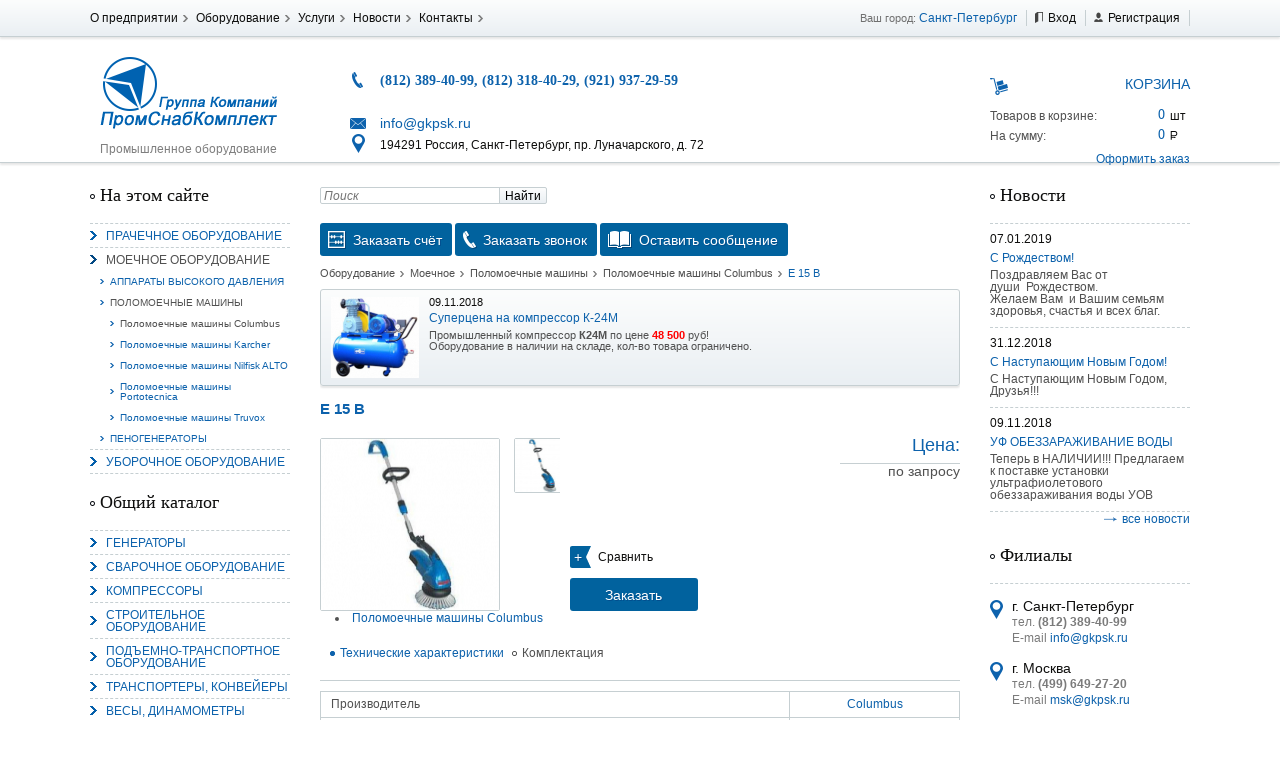

--- FILE ---
content_type: text/html; charset=UTF-8
request_url: https://www.efcw.ru/moechnoe-oborudovanie/polomoechnye-mashiny/columbus/e-15-b
body_size: 11073
content:
<!DOCTYPE html>
<html lang="ru">
	<head>
		<link rel="shortcut icon" href="/favicon.ico" type="image/x-icon">
		<meta charset="utf-8">
			<meta name="viewport" content="width=device-width, initial-scale=1">
        <!--[if lt IE 9]>
        	<script type="text/javascript" src="/bitrix/templates/gkpsk/js/html5.js"></script>
        <![endif]-->
<title>E 15 B</title>
<meta http-equiv="Content-Type" content="text/html; charset=UTF-8" />
<meta name="keywords" content="Поломоечные машины" />
<meta name="description" content="Поломоечные машины" />
<link href="/bitrix/js/socialservices/css/ss.min.css?16776224734772" type="text/css"  rel="stylesheet" />
<link href="/bitrix/js/ui/design-tokens/dist/ui.design-tokens.min.css?167762249322029" type="text/css"  rel="stylesheet" />
<link href="/bitrix/js/ui/fonts/opensans/ui.font.opensans.min.css?16776224842320" type="text/css"  rel="stylesheet" />
<link href="/bitrix/js/main/popup/dist/main.popup.bundle.min.css?167762254525089" type="text/css"  rel="stylesheet" />
<link href="/bitrix/js/altasib.errorsend/css/window.css?1648766820540" type="text/css"  rel="stylesheet" />
<link href="/bitrix/templates/gkpsk/components/bitrix/catalog/test/style.css?1648766814697" type="text/css"  rel="stylesheet" />
<link href="/bitrix/templates/gkpsk/components/bitrix/catalog/test/bitrix/catalog.element/.default/style.css?164876681432567" type="text/css"  rel="stylesheet" />
<link href="/bitrix/templates/gkpsk/components/bitrix/catalog/test/bitrix/catalog.compare.list/.default/style.css?16487668141265" type="text/css"  rel="stylesheet" />
<link href="/yenisite.resizer2/js/fancybox2/jquery.fancybox.css?15844578604387" type="text/css"  data-template-style="true"  rel="stylesheet" />
<link href="/yenisite.resizer2/js/fancybox2/helpers/jquery.fancybox-buttons.css?15844578602727" type="text/css"  data-template-style="true"  rel="stylesheet" />
<link href="/yenisite.resizer2/js/fancybox2/helpers/jquery.fancybox-thumbs.css?1584457860770" type="text/css"  data-template-style="true"  rel="stylesheet" />
<link href="/bitrix/templates/gkpsk/components/bitrix/menu/top-menu/style.css?1648766814626" type="text/css"  data-template-style="true"  rel="stylesheet" />
<link href="/bitrix/templates/gkpsk/components/bitrix/system.auth.form/auth/style.css?1648766814442" type="text/css"  data-template-style="true"  rel="stylesheet" />
<link href="/bitrix/panel/main/popup.min.css?167762254520774" type="text/css"  data-template-style="true"  rel="stylesheet" />
<link href="/bitrix/templates/gkpsk/components/yenisite/catalog.basket.small/cart/style.css?1648766814359" type="text/css"  data-template-style="true"  rel="stylesheet" />
<link href="/bitrix/templates/gkpsk/components/bitrix/form.result.new/order_form_1/style.css?1648766814743" type="text/css"  data-template-style="true"  rel="stylesheet" />
<link href="/bitrix/templates/gkpsk/components/bitrix/news.list/slider/style.css?1648766814150" type="text/css"  data-template-style="true"  rel="stylesheet" />
<link href="/bitrix/templates/gkpsk/template_styles.css?164876681450775" type="text/css"  data-template-style="true"  rel="stylesheet" />
<script type="text/javascript">if(!window.BX)window.BX={};if(!window.BX.message)window.BX.message=function(mess){if(typeof mess==='object'){for(let i in mess) {BX.message[i]=mess[i];} return true;}};</script>
<script type="text/javascript">(window.BX||top.BX).message({'JS_CORE_LOADING':'Загрузка...','JS_CORE_NO_DATA':'- Нет данных -','JS_CORE_WINDOW_CLOSE':'Закрыть','JS_CORE_WINDOW_EXPAND':'Развернуть','JS_CORE_WINDOW_NARROW':'Свернуть в окно','JS_CORE_WINDOW_SAVE':'Сохранить','JS_CORE_WINDOW_CANCEL':'Отменить','JS_CORE_WINDOW_CONTINUE':'Продолжить','JS_CORE_H':'ч','JS_CORE_M':'м','JS_CORE_S':'с','JSADM_AI_HIDE_EXTRA':'Скрыть лишние','JSADM_AI_ALL_NOTIF':'Показать все','JSADM_AUTH_REQ':'Требуется авторизация!','JS_CORE_WINDOW_AUTH':'Войти','JS_CORE_IMAGE_FULL':'Полный размер'});</script>

<script type="text/javascript" src="/bitrix/js/main/core/core.min.js?1677622545220366"></script>

<script>BX.setJSList(['/bitrix/js/main/core/core_ajax.js','/bitrix/js/main/core/core_promise.js','/bitrix/js/main/polyfill/promise/js/promise.js','/bitrix/js/main/loadext/loadext.js','/bitrix/js/main/loadext/extension.js','/bitrix/js/main/polyfill/promise/js/promise.js','/bitrix/js/main/polyfill/find/js/find.js','/bitrix/js/main/polyfill/includes/js/includes.js','/bitrix/js/main/polyfill/matches/js/matches.js','/bitrix/js/ui/polyfill/closest/js/closest.js','/bitrix/js/main/polyfill/fill/main.polyfill.fill.js','/bitrix/js/main/polyfill/find/js/find.js','/bitrix/js/main/polyfill/matches/js/matches.js','/bitrix/js/main/polyfill/core/dist/polyfill.bundle.js','/bitrix/js/main/core/core.js','/bitrix/js/main/polyfill/intersectionobserver/js/intersectionobserver.js','/bitrix/js/main/lazyload/dist/lazyload.bundle.js','/bitrix/js/main/polyfill/core/dist/polyfill.bundle.js','/bitrix/js/main/parambag/dist/parambag.bundle.js']);
</script>
<script type="text/javascript">(window.BX||top.BX).message({'JS_CORE_LOADING':'Загрузка...','JS_CORE_NO_DATA':'- Нет данных -','JS_CORE_WINDOW_CLOSE':'Закрыть','JS_CORE_WINDOW_EXPAND':'Развернуть','JS_CORE_WINDOW_NARROW':'Свернуть в окно','JS_CORE_WINDOW_SAVE':'Сохранить','JS_CORE_WINDOW_CANCEL':'Отменить','JS_CORE_WINDOW_CONTINUE':'Продолжить','JS_CORE_H':'ч','JS_CORE_M':'м','JS_CORE_S':'с','JSADM_AI_HIDE_EXTRA':'Скрыть лишние','JSADM_AI_ALL_NOTIF':'Показать все','JSADM_AUTH_REQ':'Требуется авторизация!','JS_CORE_WINDOW_AUTH':'Войти','JS_CORE_IMAGE_FULL':'Полный размер'});</script>
<script type="text/javascript">(window.BX||top.BX).message({'LANGUAGE_ID':'ru','FORMAT_DATE':'DD.MM.YYYY','FORMAT_DATETIME':'DD.MM.YYYY HH:MI:SS','COOKIE_PREFIX':'GKPSK_SM','SERVER_TZ_OFFSET':'10800','UTF_MODE':'Y','SITE_ID':'13','SITE_DIR':'/','USER_ID':'','SERVER_TIME':'1768635280','USER_TZ_OFFSET':'0','USER_TZ_AUTO':'Y','bitrix_sessid':'6960fbed02b58109cd2cd96ca81b23aa'});</script>


<script type="text/javascript" src="/bitrix/js/main/jquery/jquery-1.12.4.min.js?167762244597163"></script>
<script type="text/javascript" src="/bitrix/js/socialservices/ss.js?16487668201419"></script>
<script type="text/javascript" src="/bitrix/js/main/pageobject/pageobject.min.js?1648766823570"></script>
<script type="text/javascript" src="/bitrix/js/main/core/core_window.min.js?164876682376326"></script>
<script type="text/javascript" src="/bitrix/js/main/popup/dist/main.popup.bundle.min.js?167762254265492"></script>
<script type="text/javascript">
var ALXerrorSendMessages={
        'head':'Найденная Вами ошибка в тексте',
        'footer':'<b>Послать сообщение об ошибке автору?</b><br/><span style="font-size:10px;color:#7d7d7d">(ваш браузер останется на той же странице)</span>',
        'comment':'Комментарий для автора (необязательно)',
        'TitleForm':'Сообщение об ошибке',
        'ButtonSend':'Отправить',
        'LongText':'Вы выбрали слишком большой объем текста.',
        'LongText2':'Попробуйте ещё раз.',
        'cancel':'Отмена',
        'senderror':'Ошибка отправки сообщения!',
        'close':'Закрыть',
        'text_ok':'Ваше сообщение отправлено.',
        'text_ok2':'Спасибо за внимание!'
}
</script>
<script type='text/javascript' async src='/bitrix/js/altasib.errorsend/error.js'></script>



<script type="text/javascript" src="/yenisite.resizer2/js/fancybox2/jquery.fancybox.pack.js?158445786022489"></script>
<script type="text/javascript" src="/yenisite.resizer2/js/fancybox2/helpers/jquery.fancybox-buttons.js?15844578603123"></script>
<script type="text/javascript" src="/yenisite.resizer2/js/resizer2/script.js?1584457860138"></script>
<script type="text/javascript" src="/yenisite.resizer2/js/fancybox2/helpers/jquery.fancybox-thumbs.js?15844578603997"></script>
<script type="text/javascript" src="/yenisite.resizer2/js/fancybox2/helpers/jquery.mousewheel-3.0.6.pack.js?15844578601396"></script>
<script type="text/javascript" src="/bitrix/templates/gkpsk/components/bitrix/menu/left-multilevel/script.js?1648766814174"></script>
<script type="text/javascript" src="/bitrix/templates/gkpsk/components/bitrix/menu/left/script.js?1648766814174"></script>
<script type="text/javascript" src="/bitrix/templates/gkpsk/js/jquery.form.js?164876681443892"></script>
<script type="text/javascript" src="/bitrix/templates/gkpsk/js/ajax-form.js?16487668146548"></script>
<script type="text/javascript" src="/bitrix/templates/gkpsk/components/bitrix/catalog/test/bitrix/catalog.element/.default/script.js?164876681471670"></script>
<script type="text/javascript" src="/bitrix/templates/gkpsk/components/bitrix/catalog/test/bitrix/catalog.compare.list/.default/script.js?16487668143120"></script>
<script type="text/javascript">var _ba = _ba || []; _ba.push(["aid", "370482f99abe22410f136825ddc55d9c"]); _ba.push(["host", "www.efcw.ru"]); (function() {var ba = document.createElement("script"); ba.type = "text/javascript"; ba.async = true;ba.src = (document.location.protocol == "https:" ? "https://" : "http://") + "bitrix.info/ba.js";var s = document.getElementsByTagName("script")[0];s.parentNode.insertBefore(ba, s);})();</script>



<script type="text/javascript" src="/bitrix/templates/gkpsk/js/jquery.jcarousel.min.js"></script>
<script type="text/javascript" src="/bitrix/templates/gkpsk/js/jquery-ui.min.js"></script>
<script type="text/javascript" src="/bitrix/templates/gkpsk/js/script.js"></script>
<link rel="stylesheet" href="/bitrix/templates/gkpsk/css/slicknav.min.css">
<script type="text/javascript" src="/bitrix/templates/gkpsk/js/jquery.slicknav.min.js"></script>
<script type="text/javascript">



</script>
	</head>
	<body>
<div id="panel"> </div>
<!-- Навигационная панель -->
		<nav class="nav">
			<section class="middle">

<menu class="hor nav-menu left" type="list">

			<li><a href="http://www.gkpsk.ru/about/">О предприятии</a></li>
		
			<li><a href="http://www.gkpsk.ru/equipment/">Оборудование</a></li>
		
			<li><a href="http://www.gkpsk.ru/services/">Услуги</a></li>
		
			<li><a href="http://www.gkpsk.ru/news/">Новости</a></li>
		
			<li><a href="http://www.gkpsk.ru/contact/">Контакты</a></li>
		

</menu>
				<ul class="hor nav-personal right rel">
					<li>Ваш город: <a href="">Санкт-Петербург</a></li>
<!--noindex-->
<li class="nav-personal-login"><a href="#" class="inl">Вход</a></li>
<li class="nav-personal-register"><a href="http://www.gkpsk.ru/register.php?register=yes" class="inl">Регистрация</a></li>
<div class="auth">




<form name="system_auth_form6zOYVN" method="post" target="_top" action="/moechnoe-oborudovanie/polomoechnye-mashiny/columbus/e-15-b">
	<input type="hidden" name="backurl" value="/moechnoe-oborudovanie/polomoechnye-mashiny/columbus/e-15-b" />
	<input type="hidden" name="AUTH_FORM" value="Y" />
	<input type="hidden" name="TYPE" value="AUTH" />
	<table width="95%">
		<tr>
			<td colspan="2">
			Логин:<br />
			<input type="text" name="USER_LOGIN" maxlength="50" value="" size="17" /></td>
		</tr>
		<tr>
			<td colspan="2">
			Пароль:<br />
			<input type="password" name="USER_PASSWORD" maxlength="50" size="17" />
			</td>
		</tr>
		<tr>
			<td valign="top"><input type="checkbox" id="USER_REMEMBER_frm" name="USER_REMEMBER" value="Y" /></td>
			<td width="100%"><label for="USER_REMEMBER_frm" title="Запомнить меня на этом компьютере">Запомнить меня</label></td>
		</tr>
		<tr>
			<td colspan="2"><input type="submit" name="Login" value="Войти" /></td>
		</tr>
		<tr>
			<td colspan="2"><noindex><a href="http://www.gkpsk.ru/register.php" rel="nofollow">Регистрация</a></noindex><br /></td>
		</tr>

		<tr>
			<td colspan="2"><noindex><a href="http://www.gkpsk.ru/register.php?forgot_password=yes&amp;forgot_password=yes&amp;backurl=%2Fmoechnoe-oborudovanie%2Fpolomoechnye-mashiny%2Fcolumbus%2Fe-15-b" rel="nofollow">Забыли свой пароль?</a></noindex></td>
		</tr>
		<tr>
			<td colspan="2">
				<div class="bx-auth-lbl">Войти как пользователь:</div>
<div class="bx-auth-serv-icons">
	<a title="Mail.Ru OpenID" href="javascript:void(0)" onclick="BxShowAuthFloat('MailRuOpenID', 'form')"><i class="bx-ss-icon openid-mail-ru"></i></a>
	<a title="OpenID" href="javascript:void(0)" onclick="BxShowAuthFloat('OpenID', 'form')"><i class="bx-ss-icon openid"></i></a>
</div>
			</td>
		</tr>
	</table>
</form>

<div style="display:none">
<div id="bx_auth_float" class="bx-auth-float">

<div class="bx-auth">
	<form method="post" name="bx_auth_servicesform" target="_top" action="/moechnoe-oborudovanie/polomoechnye-mashiny/columbus/e-15-b">
					<div class="bx-auth-title">Войти как пользователь</div>
			<div class="bx-auth-note">Вы можете войти на сайт, если вы зарегистрированы на одном из этих сервисов:</div>
							<div class="bx-auth-services">
									<div><a href="javascript:void(0)" onclick="BxShowAuthService('MailRuOpenID', 'form')" id="bx_auth_href_formMailRuOpenID"><i class="bx-ss-icon openid-mail-ru"></i><b>Mail.Ru OpenID</b></a></div>
									<div><a href="javascript:void(0)" onclick="BxShowAuthService('OpenID', 'form')" id="bx_auth_href_formOpenID"><i class="bx-ss-icon openid"></i><b>OpenID</b></a></div>
							</div>
							<div class="bx-auth-line"></div>
				<div class="bx-auth-service-form" id="bx_auth_servform" style="display:none">
												<div id="bx_auth_serv_formMailRuOpenID" style="display:none">
<span class="bx-ss-icon openid-mail-ru"></span>
<input type="text" name="OPENID_IDENTITY_MAILRU" value="" size="20" />
<span>@mail.ru</span>
<input type="hidden" name="sessid" id="sessid" value="6960fbed02b58109cd2cd96ca81b23aa" />
<input type="hidden" name="auth_service_error" value="" />
<input type="submit" class="button" name="" value="Войти" />
</div>
																<div id="bx_auth_serv_formOpenID" style="display:none">
<span class="bx-ss-icon openid"></span>
<span>OpenID:</span>
<input type="text" name="OPENID_IDENTITY_OPENID" value="" size="30" />
<input type="hidden" name="sessid" id="sessid_1" value="6960fbed02b58109cd2cd96ca81b23aa" />
<input type="hidden" name="auth_service_error" value="" />
<input type="submit" class="button" name="" value="Войти" />
</div>
									</div>
				<input type="hidden" name="auth_service_id" value="" />
	</form>
</div>

</div>
</div>

<div>
<!--/noindex-->
				</ul>
			</section>
		</nav>
<!-- Шапка сайта -->
		<header class="header">
			<section class="middle">
				<div class="header-left left col-small">
					<a href="/" class="logo inl">
						<img src="/bitrix/templates/gkpsk/img/logo.png" alt="">
					</a>
					<div class="header-left-title">Промышленное оборудование</div>
				</div>
<div class="header-center left col-big">
	<div class="header-center-phone">
 <span class="phone blue">(812) 389-40-99, (812) 318-40-29, (921) 937-29-59</span>
	</div>
	<div class="header-center-mail">
 <a href="mailto:info@gkpsk.ru" class="inl">info@gkpsk.ru</a>
	</div>
	<div class="header-center-address">
		 194291 Россия, Санкт-Петербург, пр. Луначарского, д. 72
	</div>
</div>
 <br>				<div class="rt header-right left col-small">



<!--'start_frame_cache_e4Qql2'--><div class="header-right-title">Корзина</div>
<dl class="cart">
	<dt>Товаров в корзине:</dt>
	<dd class="cart-count">0</dd>
	<dt>На сумму:</dt>
	<dd class="cart-sum">0 </dd>
</dl>
<a href="/personal/cart/">Оформить заказ</a>
<!--'end_frame_cache_e4Qql2'-->				</div>
				<div class="mobwidth"></div>
			</section>
		</header>
<!-- Основная часть -->
		<main class="main middle">
<!-- Левая колонка -->
<!--noindex-->
			<nav class="main-left left col-small">
<div class="site-menu">
<div class="aside-title">На этом сайте</div>
<menu id="menu" type="list" class="main-left-menu">
					<li>
			<a href="/prachechnoe-oborudovanie/">Прачечное оборудование</a>
			<ul>
								<li>
			<a href="/prachechnoe-oborudovanie/stiralnye-mashiny/">Стиральные машины</a>
			<ul>
					<li>
			<a href="/prachechnoe-oborudovanie/stiralnye-mashiny/barernogo-tipa/">Барьерного типа</a>
		</li>
		<li>
			<a href="/prachechnoe-oborudovanie/stiralnye-mashiny/nepodressorennye/">Неподрессоренные стиральные и стирально-отжимные машины</a>
		</li>
		<li>
			<a href="/prachechnoe-oborudovanie/stiralnye-mashiny/podressorennye/">Подрессоренные стирально-отжимные машины</a>
		</li>
</ul></li>		<li>
			<a href="/prachechnoe-oborudovanie/tsentrifugi/">Центрифуги</a>
		</li>
		<li>
			<a href="/prachechnoe-oborudovanie/sushilnye-mashiny/">Сушильные машины</a>
		</li>
					<li>
			<a href="/prachechnoe-oborudovanie/gladilnoe/">Гладильное оборудование</a>
			<ul>
					<li>
			<a href="/prachechnoe-oborudovanie/gladilnoe/pressy/">Прессы</a>
		</li>
		<li>
			<a href="/prachechnoe-oborudovanie/gladilnoe/stoly/">Столы</a>
		</li>
		<li>
			<a href="/prachechnoe-oborudovanie/gladilnoe/paromanekeny/">Пароманекены</a>
		</li>
		<li>
			<a href="/prachechnoe-oborudovanie/gladilnoe/kalandry/">Гладильные каландры</a>
		</li>
		<li>
			<a href="/prachechnoe-oborudovanie/gladilnoe/katki/">Гладильные катки</a>
		</li>
</ul></li>		<li>
			<a href="/prachechnoe-oborudovanie/mashiny-sukhoy-khimchistki/">Машины сухой химической чистки</a>
		</li>
		<li>
			<a href="/prachechnoe-oborudovanie/pyatnovyvoditelnoe/">Пятновыводное оборудование</a>
		</li>
		<li>
			<a href="/prachechnoe-oborudovanie/upakovochnoe/">Упаковочное оборудование</a>
		</li>
		<li>
			<a href="/prachechnoe-oborudovanie/vspomogatelnoe/">Вспомогательное оборудование</a>
		</li>
</ul></li>					<li class="active">
			<a href="/moechnoe-oborudovanie/">Моечное оборудование</a>
			<ul>
								<li>
			<a href="/moechnoe-oborudovanie/apparaty-vysokogo-davleniya/">Аппараты высокого давления</a>
			<ul>
					<li>
			<a href="/moechnoe-oborudovanie/apparaty-vysokogo-davleniya/karcher/">Моечные аппараты высокого давления Karcher</a>
		</li>
		<li>
			<a href="/moechnoe-oborudovanie/apparaty-vysokogo-davleniya/nilfisk-alto/">Моечные аппараты высокого давления Nilfisk ALTO</a>
		</li>
		<li>
			<a href="/moechnoe-oborudovanie/apparaty-vysokogo-davleniya/portotecnica/">Моечные аппараты высокого давления Portotecnica</a>
		</li>
		<li>
			<a href="/moechnoe-oborudovanie/apparaty-vysokogo-davleniya/aso-bezhetsk/">Моечные аппараты высокого давления Асо Бежецк</a>
		</li>
		<li>
			<a href="/moechnoe-oborudovanie/apparaty-vysokogo-davleniya/poseydon/">Моечные аппараты высокого давления Посейдон</a>
		</li>
</ul></li>					<li class="active">
			<a href="/moechnoe-oborudovanie/polomoechnye-mashiny/">Поломоечные машины</a>
			<ul>
					<li class="active">
			<a href="/moechnoe-oborudovanie/polomoechnye-mashiny/columbus/">Поломоечные машины Columbus</a>
		</li>
		<li>
			<a href="/moechnoe-oborudovanie/polomoechnye-mashiny/karcher/">Поломоечные машины Karcher</a>
		</li>
		<li>
			<a href="/moechnoe-oborudovanie/polomoechnye-mashiny/nilfisk-alto/">Поломоечные машины Nilfisk ALTO</a>
		</li>
		<li>
			<a href="/moechnoe-oborudovanie/polomoechnye-mashiny/portotecnica/">Поломоечные машины Portotecnica</a>
		</li>
		<li>
			<a href="/moechnoe-oborudovanie/polomoechnye-mashiny/truvox/">Поломоечные машины Truvox</a>
		</li>
</ul></li>		<li>
			<a href="/moechnoe-oborudovanie/penogeneratory/">Пеногенераторы</a>
		</li>
</ul></li>					<li>
			<a href="/uborochnoe-oborudovanie/">Уборочное оборудование</a>
			<ul>
								<li>
			<a href="/uborochnoe-oborudovanie/pylesosy/">Пылесосы</a>
			<ul>
					<li>
			<a href="/uborochnoe-oborudovanie/pylesosy/dlya-sukhoy-i-vlazhnoy-uborki/">для сухой и влажной уборки</a>
		</li>
		<li>
			<a href="/uborochnoe-oborudovanie/pylesosy/dlya-sukhoy-uborki/">для сухой уборки</a>
		</li>
		<li>
			<a href="/uborochnoe-oborudovanie/pylesosy/moyushchie/">Моющие пылесосы (экстракторы)</a>
		</li>
		<li>
			<a href="/uborochnoe-oborudovanie/pylesosy/promyshlennye/">промышленные</a>
		</li>
</ul></li>					<li>
			<a href="/uborochnoe-oborudovanie/podmetalnye-mashiny/">Подметальные машины</a>
			<ul>
					<li>
			<a href="/uborochnoe-oborudovanie/podmetalnye-mashiny/karcher/">Karcher</a>
		</li>
		<li>
			<a href="/uborochnoe-oborudovanie/podmetalnye-mashiny/nilfisk-alto/">Nilfisk ALTO</a>
		</li>
		<li>
			<a href="/uborochnoe-oborudovanie/podmetalnye-mashiny/portotecnica/">Portotecnica</a>
		</li>
</ul></li>		<li>
			<a href="/uborochnoe-oborudovanie/polotery-i-rotornye-mashiny/">Полотеры и роторные машины</a>
		</li>
</ul></li></menu>

<ul style="display: none;" id="menu" type="list" class="mnu">
					<li>
			<a href="/prachechnoe-oborudovanie/">Прачечное оборудование</a>
			<ul>
								<li>
			<a href="/prachechnoe-oborudovanie/stiralnye-mashiny/">Стиральные машины</a>
			<ul>
					<li>
			<a href="/prachechnoe-oborudovanie/stiralnye-mashiny/barernogo-tipa/">Барьерного типа</a>
		</li>
		<li>
			<a href="/prachechnoe-oborudovanie/stiralnye-mashiny/nepodressorennye/">Неподрессоренные стиральные и стирально-отжимные машины</a>
		</li>
		<li>
			<a href="/prachechnoe-oborudovanie/stiralnye-mashiny/podressorennye/">Подрессоренные стирально-отжимные машины</a>
		</li>
</ul></li>		<li>
			<a href="/prachechnoe-oborudovanie/tsentrifugi/">Центрифуги</a>
		</li>
		<li>
			<a href="/prachechnoe-oborudovanie/sushilnye-mashiny/">Сушильные машины</a>
		</li>
					<li>
			<a href="/prachechnoe-oborudovanie/gladilnoe/">Гладильное оборудование</a>
			<ul>
					<li>
			<a href="/prachechnoe-oborudovanie/gladilnoe/pressy/">Прессы</a>
		</li>
		<li>
			<a href="/prachechnoe-oborudovanie/gladilnoe/stoly/">Столы</a>
		</li>
		<li>
			<a href="/prachechnoe-oborudovanie/gladilnoe/paromanekeny/">Пароманекены</a>
		</li>
		<li>
			<a href="/prachechnoe-oborudovanie/gladilnoe/kalandry/">Гладильные каландры</a>
		</li>
		<li>
			<a href="/prachechnoe-oborudovanie/gladilnoe/katki/">Гладильные катки</a>
		</li>
</ul></li>		<li>
			<a href="/prachechnoe-oborudovanie/mashiny-sukhoy-khimchistki/">Машины сухой химической чистки</a>
		</li>
		<li>
			<a href="/prachechnoe-oborudovanie/pyatnovyvoditelnoe/">Пятновыводное оборудование</a>
		</li>
		<li>
			<a href="/prachechnoe-oborudovanie/upakovochnoe/">Упаковочное оборудование</a>
		</li>
		<li>
			<a href="/prachechnoe-oborudovanie/vspomogatelnoe/">Вспомогательное оборудование</a>
		</li>
</ul></li>					<li>
			<a href="/moechnoe-oborudovanie/">Моечное оборудование</a>
			<ul>
								<li>
			<a href="/moechnoe-oborudovanie/apparaty-vysokogo-davleniya/">Аппараты высокого давления</a>
			<ul>
					<li>
			<a href="/moechnoe-oborudovanie/apparaty-vysokogo-davleniya/karcher/">Моечные аппараты высокого давления Karcher</a>
		</li>
		<li>
			<a href="/moechnoe-oborudovanie/apparaty-vysokogo-davleniya/nilfisk-alto/">Моечные аппараты высокого давления Nilfisk ALTO</a>
		</li>
		<li>
			<a href="/moechnoe-oborudovanie/apparaty-vysokogo-davleniya/portotecnica/">Моечные аппараты высокого давления Portotecnica</a>
		</li>
		<li>
			<a href="/moechnoe-oborudovanie/apparaty-vysokogo-davleniya/aso-bezhetsk/">Моечные аппараты высокого давления Асо Бежецк</a>
		</li>
		<li>
			<a href="/moechnoe-oborudovanie/apparaty-vysokogo-davleniya/poseydon/">Моечные аппараты высокого давления Посейдон</a>
		</li>
</ul></li>					<li class="">
			<a href="/moechnoe-oborudovanie/polomoechnye-mashiny/">Поломоечные машины</a>
			<ul>
					<li>
			<a href="/moechnoe-oborudovanie/polomoechnye-mashiny/columbus/">Поломоечные машины Columbus</a>
		</li>
		<li>
			<a href="/moechnoe-oborudovanie/polomoechnye-mashiny/karcher/">Поломоечные машины Karcher</a>
		</li>
		<li>
			<a href="/moechnoe-oborudovanie/polomoechnye-mashiny/nilfisk-alto/">Поломоечные машины Nilfisk ALTO</a>
		</li>
		<li>
			<a href="/moechnoe-oborudovanie/polomoechnye-mashiny/portotecnica/">Поломоечные машины Portotecnica</a>
		</li>
		<li>
			<a href="/moechnoe-oborudovanie/polomoechnye-mashiny/truvox/">Поломоечные машины Truvox</a>
		</li>
</ul></li>		<li>
			<a href="/moechnoe-oborudovanie/penogeneratory/">Пеногенераторы</a>
		</li>
</ul></li>					<li>
			<a href="/uborochnoe-oborudovanie/">Уборочное оборудование</a>
			<ul>
								<li>
			<a href="/uborochnoe-oborudovanie/pylesosy/">Пылесосы</a>
			<ul>
					<li>
			<a href="/uborochnoe-oborudovanie/pylesosy/dlya-sukhoy-i-vlazhnoy-uborki/">для сухой и влажной уборки</a>
		</li>
		<li>
			<a href="/uborochnoe-oborudovanie/pylesosy/dlya-sukhoy-uborki/">для сухой уборки</a>
		</li>
		<li>
			<a href="/uborochnoe-oborudovanie/pylesosy/moyushchie/">Моющие пылесосы (экстракторы)</a>
		</li>
		<li>
			<a href="/uborochnoe-oborudovanie/pylesosy/promyshlennye/">промышленные</a>
		</li>
</ul></li>					<li>
			<a href="/uborochnoe-oborudovanie/podmetalnye-mashiny/">Подметальные машины</a>
			<ul>
					<li>
			<a href="/uborochnoe-oborudovanie/podmetalnye-mashiny/karcher/">Karcher</a>
		</li>
		<li>
			<a href="/uborochnoe-oborudovanie/podmetalnye-mashiny/nilfisk-alto/">Nilfisk ALTO</a>
		</li>
		<li>
			<a href="/uborochnoe-oborudovanie/podmetalnye-mashiny/portotecnica/">Portotecnica</a>
		</li>
</ul></li>		<li>
			<a href="/uborochnoe-oborudovanie/polotery-i-rotornye-mashiny/">Полотеры и роторные машины</a>
		</li>
</ul></div>

<div class="aside-title">Общий каталог</div>
<menu id="menu" type="list" class="main-left-menu">
 
			<li><a href="http://www.gkpsk.ru/equipment/generatory/">Генераторы</a></li>
	 
			<li><a href="http://www.gkpsk.ru/equipment/svarochnoe-oborudovanie/">Сварочное оборудование</a></li>
	 
			<li><a href="http://www.gkpsk.ru/equipment/kompressory/">Компрессоры</a></li>
	 
			<li><a href="http://www.1stroy.ru/">Строительное оборудование</a></li>
	 
			<li><a href="http://www.1kran.ru/">Подъемно-транспортное оборудование</a></li>
	 
			<li><a href="http://www.1transporter.ru/">Транспортеры, конвейеры</a></li>
	 
			<li><a href="http://www.dinves.ru/">Весы, динамометры</a></li>
	 
			<li><a href="http://www.1nasos.ru/">Насосное оборудование</a></li>
	 
			<li><a href="http://www.zaar.ru/">Трубопроводная арматура</a></li>
	</menu>
			</nav>
<!--/noindex-->
<!-- Область контента -->
			<section class="main-center left col-big">
<form class="search" action="/search/index.php">
			<input type="text" name="q" value="" class="search-input" placeholder="Поиск">
		<button name="s" type="submit" value="Поиск" class="search-button">Найти</button>
</form><a data-form-id="invoice" class="button" ><span class="inl ico-order">Заказать счёт</span></a>
<a data-form-id="ring" class="button" ><span class="inl ico-phone">Заказать звонок</span></a>
<a data-form-id="message" class="button" ><span class="inl ico-book">Оставить сообщение</span></a><ul class="hor breadcrumbs"><li><a href="/" title="Оборудование">Оборудование</a></li><li><a href="/moechnoe-oborudovanie/" title="Моечное">Моечное</a></li><li><a href="/moechnoe-oborudovanie/polomoechnye-mashiny/" title="Поломоечные машины">Поломоечные машины</a></li><li><a href="/moechnoe-oborudovanie/polomoechnye-mashiny/columbus/" title="Поломоечные машины Columbus">Поломоечные машины Columbus</a></li><li><span>E 15 B</span></li></ul><!--noindex-->
<div id="mainVert" class="main-center-carousel">
<ul>
<li>
<a class="main-center-carousel-pic main-center-carousel-pic-sale left" href="http://www.gkpsk.ru/news/shares/supertsena-na-kompressor-k-24m/">
<img src="/upload/resizer2/5_462a75d709b24a60940b7b01dd122773.jpg" alt="" />

</a>
<div class="main-center-carousel-date">09.11.2018</div>
<div class="main-center-carousel-title"><a href="http://www.gkpsk.ru/news/shares/supertsena-na-kompressor-k-24m/">Суперцена на компрессор К-24М</a></div>
Промышленный компрессор <b>К24М</b> по цене <b><span style="color: #ff0000;">48 500</span></b> руб!<br>
Оборудование в наличии на складе, кол-во товара ограничено.</li>
<li>
<a class="main-center-carousel-pic main-center-carousel-pic-sale left" href="http://www.gkpsk.ru/news/shares/skidka-na-gidravlicheskuyu-telezhku/">
<img src="/upload/resizer2/5_c086dce211a06ebec06b2c271a7a6458.jpg" alt="" />

</a>
<div class="main-center-carousel-date">15.10.2018</div>
<div class="main-center-carousel-title"><a href="http://www.gkpsk.ru/news/shares/skidka-na-gidravlicheskuyu-telezhku/">Скидка на гидравлическую тележку</a></div>
Уникальная возможность приобрести (в наличии на складе) тележку гидравлическую AS 25 г/п 2,5т по спец цене.</li>
<li>
<a class="main-center-carousel-pic main-center-carousel-pic-sale left" href="http://www.gkpsk.ru/news/shares/novoe-postuplenie-na-sklad-nasosov/">
<img src="/upload/resizer2/5_4887b7872531c6d329a75473153e5a8b.jpg" alt="" />

</a>
<div class="main-center-carousel-date">05.09.2018</div>
<div class="main-center-carousel-title"><a href="http://www.gkpsk.ru/news/shares/novoe-postuplenie-na-sklad-nasosov/">Новое поступление на склад насосов</a></div>
Насосы Calpeda в НАЛИЧИИ<br />
<a class="txttohtmllink" href="https://www.1nasos.ru/vodosnabzhenie-otoplenie/calpeda-mxh-203e">https://www.1nasos.ru/vodosnabzhenie-otoplenie/calpeda-mxh-203e</a></li>
<li>
<a class="main-center-carousel-pic main-center-carousel-pic-sale left" href="http://www.gkpsk.ru/news/shares/ruchnye-nasosy-nbu-bez-torgovoy-natsenki/">
<img src="/upload/resizer2/5_8fa39a587b0ccb52b6cac7ef0a227a25.jpg" alt="" />

</a>
<div class="main-center-carousel-date">15.01.2018</div>
<div class="main-center-carousel-title"><a href="http://www.gkpsk.ru/news/shares/ruchnye-nasosy-nbu-bez-torgovoy-natsenki/">Ручные насосы НБУ без торговой наценки!</a></div>
Поступление насосов НБУ 700-02 на склад в Спб. Купите сегодня по цене производителя!<br />
Насос бочковой универсальный НБУ 700-02 предназначен для перекачивания пищевых растительных масел из бочек и других емкостей и соответствует государственным санитарно-эпидемеологическим правилам и нормам.</li>
<li>
<a class="main-center-carousel-pic main-center-carousel-pic-sale left" href="http://www.gkpsk.ru/news/shares/rasprodazha-podemnogo-oborudovaniya-brano-i-nasosov-irtysh/">
<img src="/upload/resizer2/5_a62e2c107016030b2b8bd10e8b631f46.jpg" alt="" />

</a>
<div class="main-center-carousel-date">15.01.2018</div>
<div class="main-center-carousel-title"><a href="http://www.gkpsk.ru/news/shares/rasprodazha-podemnogo-oborudovaniya-brano-i-nasosov-irtysh/">Распродажа подъемного оборудования BRANO и насосов ИРТЫШ</a></div>
Оборудование в наличии на складе!!! Цены фиксированы!</li>
<li>
<a class="main-center-carousel-pic main-center-carousel-pic-sale left" href="http://www.gkpsk.ru/news/shares/aktsiya-na-pnevmonagnetatel-topol-300-transmiks-i-rastvorosmesitel-skaut-mini/">
<img src="/upload/resizer2/5_7214da3dc87ef0ce1e9d529a2f091392.jpg" alt="" />

</a>
<div class="main-center-carousel-date">03.03.2017</div>
<div class="main-center-carousel-title"><a href="http://www.gkpsk.ru/news/shares/aktsiya-na-pnevmonagnetatel-topol-300-transmiks-i-rastvorosmesitel-skaut-mini/">Акция на Пневмонагнетатель ТОПОЛЬ 300 ТРАНСМИКС и Растворосмеситель СКАУТ MINI</a></div>
Цены на <a target="_blank" href="http://www.1stroy.ru/oborudovanie-dlya-podachi-betona-i-rastvora/pnevmonagnetateli/topol-300" id="bxid_148221" >Пневмонагнетатель Тополь 300 ТРАНСМИКС</a> и <a target="_blank" href="http://www.1stroy.ru/betonosmesiteli/rastvorosmesiteli/skaut-mini" id="bxid_309387" >Растворосмеситель СКАУТ MINI</a> снижены! 
<br />
 Товар имеется в наличии на складе. 
<br />
 </li>
<li>
<a class="main-center-carousel-pic main-center-carousel-pic-sale left" href="http://www.gkpsk.ru/news/shares/naklonnyy-podemnik-minor-escalera-po-tsene-2014-goda/">
<img src="/upload/resizer2/5_7befbe1a10e8d585f078a04da203d96b.jpg" alt="" />

</a>
<div class="main-center-carousel-date">28.02.2017</div>
<div class="main-center-carousel-title"><a href="http://www.gkpsk.ru/news/shares/naklonnyy-podemnik-minor-escalera-po-tsene-2014-goda/">Наклонный подъемник Minor Escalera по цене 2014 года</a></div>
Оборудование в наличии на складе.<br />
Стоимость 260 000 руб!</li>
</ul></div>
<!--/noindex-->
				<div class="page-h1"><h1>E 15 B</h1></div>
				<article class="main-center-content">
<div class="catalog-top">

<script type="text/javascript">
    $(document).ready(
        function(){
            $(".yenisite-zoom").fancybox(
			{	
				openSpeed		: 'slow',
				closeSpeed		: 'slow',
				
				openEffect		: 'fade',
				closeEffect		: 'fade',
				
				helpers	: {
					
										
					overlay : {
						css : {'background' : 'rgba(45, 45, 45, 0.5)'},
					},
					
										
										title: {
						type : 'outside',
					},
									}
				
			}
			);
            $(".yenisite-icons").click(
                function(){                    
                    path = $(this).attr("rel");
					title = $(this).attr("title");
                    pathb = $(this).parent().attr("rel");  
					$("span.yenisite-desc").text(title);
					$(".yenisite-detail").attr("alt", title);
					$(".yenisite-detail").attr("title", title);					
                    $(".yenisite-buff").attr("rel", path);
                    $(".yenisite-buff").attr("src", path);
                    $(".yenisite-zoom").attr("href", pathb);
					$(".yenisite-zoom").attr("title", title);
                }
            );
        }
    );

    function loader()
    {
        if($(".yenisite-detail").attr("src") != $(".yenisite-buff").attr("src"))
        {          
            $(".yenisite-detail").animate(
                {opacity: "hide"},
                300,
                function(){
                    $(".yenisite-detail").attr("src", $(".yenisite-buff").attr("src"));
                    $(".yenisite-detail").animate(
                        {opacity: "show"},
                    300);
                }
            );
            
        }

    }
</script>


<div class="yenisite-bigphoto catalog-top-img left"">
	<a class="yenisite-zoom" href="/upload/resizer2/2_ad54b10011c64dd581c9193e82511daf.jpg" title="E 15 B"><img class="yenisite-detail" src="/upload/resizer2/8_ad54b10011c64dd581c9193e82511daf.jpg" title="E 15 B" alt="E 15 B" id="bigPic"></a>
	<img class="yenisite-buff" src="/upload/resizer2/8_ad54b10011c64dd581c9193e82511daf.jpg" style="display: none;" onload="loader();" rel="/upload/resizer2/8_ad54b10011c64dd581c9193e82511daf.jpg">
</div>
<div id="prodVert" class="catalog-top-carousel left">
	<ul id="yenisite-gallery">
			<li><a href="javascript:void(0);" rel="/upload/resizer2/2_ad54b10011c64dd581c9193e82511daf.jpg"><img class="yenisite-icons" src="/upload/resizer2/9_ad54b10011c64dd581c9193e82511daf.jpg" title="E 15 B" alt="E 15 B" rel="/upload/resizer2/8_ad54b10011c64dd581c9193e82511daf.jpg" /></a>
				</ul>
</div>	<div class="catalog-top-info left">
		<div class="catalog-top-info-buttons">
			<a href="?action=ADD_TO_COMPARE_LIST&id=2821" title="Добавить в сравнение" rel="nofollow" class="button-compare">Сравнить</a>
			<a rel="nofollow" href="/moechnoe-oborudovanie/polomoechnye-mashiny/columbus/e-15-b?action=ADD2BASKET&amp;id=2821" class="button-buy">Заказать</a>
		</div>
	</div>
	<div class="rt catalog-top-price right">
		<div class="catalog-top-price-title">Цена:</div>
		<div class="noprice">по запросу</div>
	</div>
</div>
<ul class="subsections">
	<li><a href="/moechnoe-oborudovanie/polomoechnye-mashiny/columbus/">Поломоечные машины Columbus</a></li>
</ul>
<ul id="links" class="hor catalog-links">
	<li class="active">Технические характеристики</li>
		<li>Комплектация</li>	</ul>
<div id="tabs" class="catalog-tabs">
	<article class="catalog-tabs-item active">
					<div class="catalog-table dtable">
			<div>Производитель</div>
			<div class="blue">
				Columbus							</div>
		</div>
					<div class="catalog-table dtable">
			<div>Тип машины</div>
			<div class="blue">
				аккумуляторная							</div>
		</div>
					<div class="catalog-table dtable">
			<div>Тип щеток</div>
			<div class="blue">
				дисковые							</div>
		</div>
					<div class="catalog-table dtable">
			<div>Производительность по площади, м<sup>2</sup>/ч</div>
			<div class="blue">
				0							</div>
		</div>
					<div class="catalog-table dtable">
			<div>Место для оператора</div>
			<div class="blue">
				без сиденья							</div>
		</div>
					<div class="catalog-table dtable">
			<div>Рабочая ширина, мм</div>
			<div class="blue">
				180							</div>
		</div>
					<div class="catalog-table dtable">
			<div>Электропитание</div>
			<div class="blue">
				1x230 В/ 50 Гц							</div>
		</div>
					<div class="catalog-table dtable">
			<div>Количество щёток, шт</div>
			<div class="blue">
				1							</div>
		</div>
					<div class="catalog-table dtable">
			<div>Скорость вращения щеток, об/мин</div>
			<div class="blue">
				350							</div>
		</div>
					<div class="catalog-table dtable">
			<div>Вес без аккумуляторов, кг</div>
			<div class="blue">
				3							</div>
		</div>
		</article>
			<article class="catalog-tabs-item">
				
<ul>
  <li>Пэдодержатель, диаметр 14,5 мм.</li>

  <li>Стандартная дисковая щётка средней степени жёсткости, диаметр 180 мм, 1 шт.</li>

  <li>Кнопка включения/выключения на корпусе аппарата.</li>

  <li>Аккумулятор никель-кадмиевый 9,6 Вольт, 1,9 Ач.</li>

  <li>Зарядное устройство 230 Вт.</li>

  <li>Регулируемая по длине телескопическая рукоятка-держатель. Рукоятка может отсоединяться от корпуса аппарата.</li>
</ul>
			</article>
		</div>
<div id="comp_4a818b649a482fb993ab892d0ad352f3"></div>
				</article>
			</section>

<!-- Правая колонка -->
			<aside class="main-right left col-small">
<!--noindex-->
<div class="aside-title">Новости</div>
<div class="aside-news-item">
	<div class="aside-news-item-date">07.01.2019</div>
	<div class="aside-news-item-title">
		<a href="http://www.gkpsk.ru/news/s-rozhdestvom/">С Рождеством!</a>
	</div>
	<div class="aside-news-item-text">
		Поздравляем Вас от души&nbsp;&nbsp;Рождеством.<br />
Желаем Вам&nbsp;&nbsp;и Вашим семьям здоровья, счастья и всех благ.	</div>
</div>
<div class="aside-news-item">
	<div class="aside-news-item-date">31.12.2018</div>
	<div class="aside-news-item-title">
		<a href="http://www.gkpsk.ru/news/s-nastupayushchim-novym-godom/">С Наступающим Новым Годом!</a>
	</div>
	<div class="aside-news-item-text">
		С Наступающим Новым Годом, Друзья!!!	</div>
</div>
<div class="aside-news-item">
	<div class="aside-news-item-date">09.11.2018</div>
	<div class="aside-news-item-title">
		<a href="http://www.gkpsk.ru/news/uf-obezzarazhivanie-vody/">УФ ОБЕЗЗАРАЖИВАНИЕ ВОДЫ</a>
	</div>
	<div class="aside-news-item-text">
		Теперь в НАЛИЧИИ!!! Предлагаем к поставке установки ультрафиолетового обеззараживания воды УОВ	</div>
</div>
<div class="rt"><a href="/news/" class="more">Все новости</a></div><!--/noindex-->
<div class="aside-title">
	Филиалы
</div>
<div class="aside-contact-item">
	 г. Санкт-Петербург <span class="text blo">тел. <b>(812) 389-40-99</b></span><span class="text blo">E-mail <a href="mailto:info@gkpsk.ru">info@gkpsk.ru</a></span>
</div>
<div class="aside-contact-item">
	 г. Москва <span class="text blo">тел. <b>(499) 649-27-20&nbsp;</b></span><span class="text blo">E-mail <a href="mailto:msk@gkpsk.ru">msk@gkpsk.ru</a></span>
</div>
<div class="aside-contact-item">
	 г. Челябинск <span class="text blo">тел. <b>(351) 220-98-00</b></span><span class="text blo">E-mail <a href="mailto:chel@gkpsk.ru">chel@gkpsk.ru</a></span>
</div>
<div class="aside-contact-item">
	 г. Ростов-на-Дону <span class="text blo">тел. <b>(863) 209-85-34</b></span><span class="text blo">E-mail <a href="mailto:rst@gkpsk.ru">rst@gkpsk.ru</a></span>
</div>
<div class="aside-contact-item">
	 г. Казань <span class="text blo">тел. <b>(843) 202-33-15</b></span><span class="text blo">E-mail <a href="mailto:kzn@gkpsk.ru">kzn@gkpsk.ru</a></span>
</div>
<div class="aside-contact-item">
	Казахстан<span class="text blo">E-mail <a href="mailto:kz@gkpsk.ru">kz@gkpsk.ru</a></span>
</div>
<br>			</aside>
		</main>
<!-- Подвал сайта -->
		<footer class="footer">
			<section class="middle">
				<a href="http://www.gkpsk.ru" class="footer-label left">
					<small>Группа Компаний</small>
					<span class="blo">ПромСнабКомплект</span>
				</a>
				<div class="footer-slogan text left">
					Комплексное снабжение промышленным оборудованием
				</div>
				<menu class="hor footer-menu right" type="list">
					<li><a href="http://www.gkpsk.ru/contact/">Контакты</a></li>
					<li><a href="/map.php">Карта сайта</a></li>
					<li><a href="/search/">Поиск</a></li>
				</menu>
				<div class="clear"></div>
				<span class="footer-copyright left">© 2015  Все права защищены.</span>
				<a href="http://www.coregroup.ru" class="footer-copyright right">Разработка сайта | CoreGroup</a>
				<div class="clear"></div>
			</section>
		</footer>
<script>
  (function(i,s,o,g,r,a,m){i['GoogleAnalyticsObject']=r;i[r]=i[r]||function(){
  (i[r].q=i[r].q||[]).push(arguments)},i[r].l=1*new Date();a=s.createElement(o),
  m=s.getElementsByTagName(o)[0];a.async=1;a.src=g;m.parentNode.insertBefore(a,m)
  })(window,document,'script','//www.google-analytics.com/analytics.js','ga');

  ga('create', 'UA-7932152-17', 'efcw.ru');
  ga('send', 'pageview');

</script>
<!-- Yandex.Metrika counter -->
<script type="text/javascript">
(function (d, w, c) {
    (w[c] = w[c] || []).push(function() {
        try {
            w.yaCounter21454984 = new Ya.Metrika({id:21454984,
                    webvisor:true,
                    clickmap:true,
                    trackLinks:true,
                    accurateTrackBounce:true});
        } catch(e) { }
    });

    var n = d.getElementsByTagName("script")[0],
        s = d.createElement("script"),
        f = function () { n.parentNode.insertBefore(s, n); };
    s.type = "text/javascript";
    s.async = true;
    s.src = (d.location.protocol == "https:" ? "https:" : "http:") + "//mc.yandex.ru/metrika/watch.js";

    if (w.opera == "[object Opera]") {
        d.addEventListener("DOMContentLoaded", f, false);
    } else { f(); }
})(document, window, "yandex_metrika_callbacks");
</script>
<noscript><div><img src="//mc.yandex.ru/watch/21454984" style="position:absolute; left:-9999px;" alt="" /></div></noscript>
<!-- /Yandex.Metrika counter --><link rel="stylesheet" href="/bitrix/templates/gkpsk/css/slicknav.min.css">

	</body>
</html>